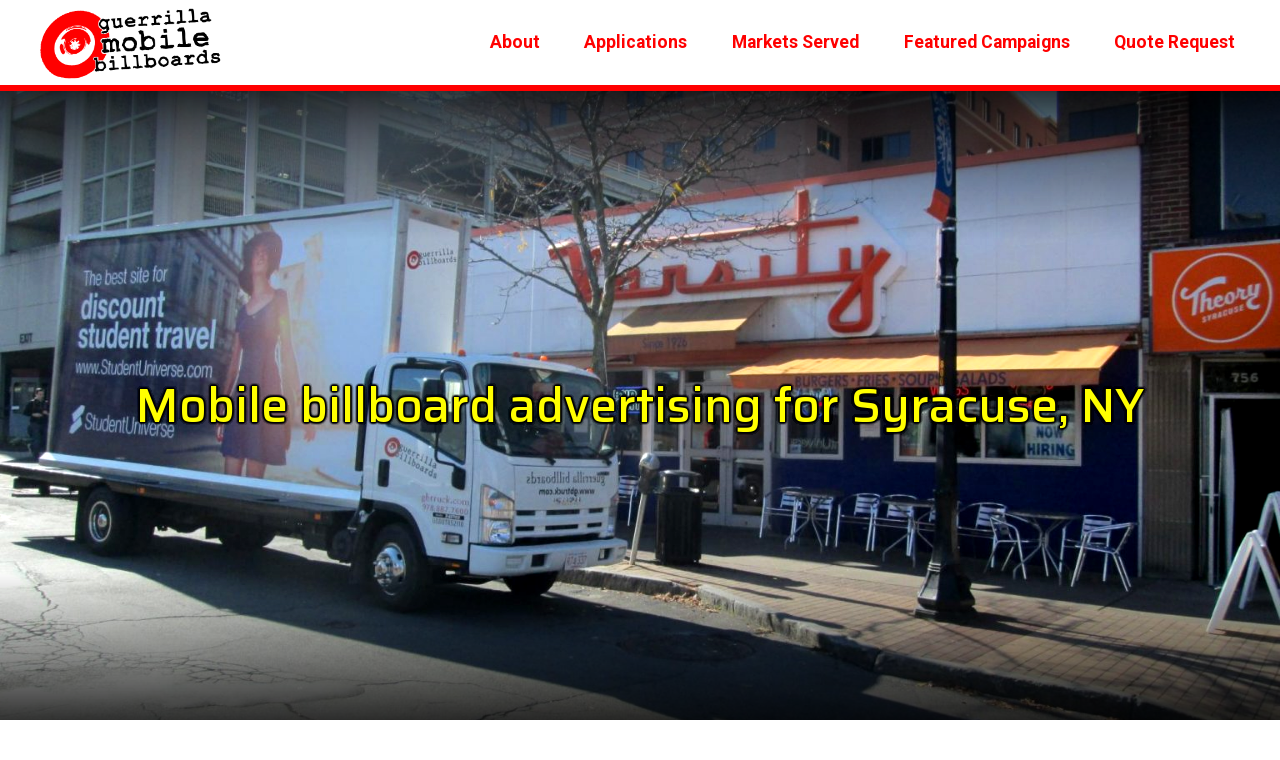

--- FILE ---
content_type: text/html; charset=UTF-8
request_url: https://www.guerrillabillboards.com/locations/syracuse-ny/
body_size: 49122
content:
<!DOCTYPE html>
<html>
<head profile="http://gmpg.org/xfn/11">
	<meta http-equiv="X-UA-Compatible" content="IE=Edge" />
	<meta http-equiv="Content-Type" content="text/html; charset=UTF-8" />
	<meta name="distribution" content="global">
	<meta name="robots" content="follow, all">
	<meta name="viewport" content="width=device-width, initial-scale=1">
	
	<title>Mobile Advertising for Syracuse, NY - Guerrilla Mobile Billboards</title>
	
    <link rel="icon" href="https://www.guerrillabillboards.com/wp-content/themes/Guerrilla-2020/images/favicon.png">
    
        <script>
    !function(){var a=document.getElementsByTagName("html")[0],d=navigator.userAgent;d.match(/ipad|iphone/i)?a.classList.add("iOS"):d.match(/android/i)?a.classList.add("Android"):a.classList.add("desktop");var t=d.match(/MSIE (\d{1,2})\.\d+?/);if(t||(t=d.match(/Trident.+rv:(\d+)\.\d+/)),t||(t=d.match(/Edge.(\d+)/)),t)return t=t[0].match(/Edge/)?" Edge-"+t[1]:" IE-"+t[1],void(document.documentElement.className+=t);!d.match(/Safari/)||d.match(/Chrome/)||d.match(/Windows/)||a.classList.add("Safari")}();
    </script>

    <!-- Global site tag (gtag.js) - Google Analytics -->
    <script async src="https://www.googletagmanager.com/gtag/js?id=UA-6217878-2"></script>
    <script async src="https://www.googletagmanager.com/gtag/js?id=G-ZWMSD72J3J"></script>
    <script>
    window.dataLayer = window.dataLayer || [];
    function gtag(){dataLayer.push(arguments);}
    gtag('js', new Date());

    gtag('config', 'UA-6217878-2');
    gtag('config', 'G-ZWMSD72J3J');
    </script>


    <link rel="preconnect" href="https://fonts.gstatic.com">
    <link href="https://fonts.googleapis.com/css2?family=Roboto:wght@400;700&family=Saira:wght@500;700&display=swap" rel="stylesheet">
    
    <meta name='robots' content='index, follow, max-image-preview:large, max-snippet:-1, max-video-preview:-1' />

	<!-- This site is optimized with the Yoast SEO plugin v26.7 - https://yoast.com/wordpress/plugins/seo/ -->
	<link rel="canonical" href="https://www.guerrillabillboards.com/locations/syracuse-ny/" />
	<meta property="og:locale" content="en_US" />
	<meta property="og:type" content="article" />
	<meta property="og:title" content="Mobile Advertising for Syracuse, NY - Guerrilla Mobile Billboards" />
	<meta property="og:url" content="https://www.guerrillabillboards.com/locations/syracuse-ny/" />
	<meta property="og:site_name" content="Guerrilla Mobile Billboards" />
	<meta name="twitter:card" content="summary_large_image" />
	<script type="application/ld+json" class="yoast-schema-graph">{"@context":"https://schema.org","@graph":[{"@type":"CollectionPage","@id":"https://www.guerrillabillboards.com/locations/syracuse-ny/","url":"https://www.guerrillabillboards.com/locations/syracuse-ny/","name":"Mobile Advertising for Syracuse, NY - Guerrilla Mobile Billboards","isPartOf":{"@id":"https://www.guerrillabillboards.com/#website"},"primaryImageOfPage":{"@id":"https://www.guerrillabillboards.com/locations/syracuse-ny/#primaryimage"},"image":{"@id":"https://www.guerrillabillboards.com/locations/syracuse-ny/#primaryimage"},"thumbnailUrl":"https://www.guerrillabillboards.com/wp-content/uploads/2021/03/Is-Quality-Care-At-Risk-In-Cayuga-County.jpg","breadcrumb":{"@id":"https://www.guerrillabillboards.com/locations/syracuse-ny/#breadcrumb"},"inLanguage":"en-US"},{"@type":"ImageObject","inLanguage":"en-US","@id":"https://www.guerrillabillboards.com/locations/syracuse-ny/#primaryimage","url":"https://www.guerrillabillboards.com/wp-content/uploads/2021/03/Is-Quality-Care-At-Risk-In-Cayuga-County.jpg","contentUrl":"https://www.guerrillabillboards.com/wp-content/uploads/2021/03/Is-Quality-Care-At-Risk-In-Cayuga-County.jpg","width":1600,"height":1200,"caption":"Mobile billboard ad supporting a health care labor union"},{"@type":"BreadcrumbList","@id":"https://www.guerrillabillboards.com/locations/syracuse-ny/#breadcrumb","itemListElement":[{"@type":"ListItem","position":1,"name":"Home","item":"https://www.guerrillabillboards.com/"},{"@type":"ListItem","position":2,"name":"Syracuse, NY"}]},{"@type":"WebSite","@id":"https://www.guerrillabillboards.com/#website","url":"https://www.guerrillabillboards.com/","name":"Guerrilla Mobile Billboards","description":"Mobile Outdoor Advertising, Billboard Trucks","publisher":{"@id":"https://www.guerrillabillboards.com/#organization"},"potentialAction":[{"@type":"SearchAction","target":{"@type":"EntryPoint","urlTemplate":"https://www.guerrillabillboards.com/?s={search_term_string}"},"query-input":{"@type":"PropertyValueSpecification","valueRequired":true,"valueName":"search_term_string"}}],"inLanguage":"en-US"},{"@type":"Organization","@id":"https://www.guerrillabillboards.com/#organization","name":"Guerrilla Mobile Billboards","url":"https://www.guerrillabillboards.com/","logo":{"@type":"ImageObject","inLanguage":"en-US","@id":"https://www.guerrillabillboards.com/#/schema/logo/image/","url":"https://www.guerrillabillboards.com/wp-content/uploads/2020/12/Guerilla-Billboards-Logo.png","contentUrl":"https://www.guerrillabillboards.com/wp-content/uploads/2020/12/Guerilla-Billboards-Logo.png","width":600,"height":235,"caption":"Guerrilla Mobile Billboards"},"image":{"@id":"https://www.guerrillabillboards.com/#/schema/logo/image/"}}]}</script>
	<!-- / Yoast SEO plugin. -->


<style id='wp-img-auto-sizes-contain-inline-css' type='text/css'>
img:is([sizes=auto i],[sizes^="auto," i]){contain-intrinsic-size:3000px 1500px}
/*# sourceURL=wp-img-auto-sizes-contain-inline-css */
</style>
<link rel='stylesheet' id='slick-carousel-css-css' href='https://cdn.jsdelivr.net/npm/slick-carousel@1.8.1/slick/slick.css?ver=6.9' type='text/css' media='all' />
<link rel='stylesheet' id='theme-normalize-css' href='https://www.guerrillabillboards.com/wp-content/themes/Guerrilla-2020/normalize.css?ver=101' type='text/css' media='all' />
<link rel='stylesheet' id='theme-stylesheet-css' href='https://www.guerrillabillboards.com/wp-content/themes/Guerrilla-2020/style.css?ver=102' type='text/css' media='all' />
<style id='wp-block-library-inline-css' type='text/css'>
:root{--wp-block-synced-color:#7a00df;--wp-block-synced-color--rgb:122,0,223;--wp-bound-block-color:var(--wp-block-synced-color);--wp-editor-canvas-background:#ddd;--wp-admin-theme-color:#007cba;--wp-admin-theme-color--rgb:0,124,186;--wp-admin-theme-color-darker-10:#006ba1;--wp-admin-theme-color-darker-10--rgb:0,107,160.5;--wp-admin-theme-color-darker-20:#005a87;--wp-admin-theme-color-darker-20--rgb:0,90,135;--wp-admin-border-width-focus:2px}@media (min-resolution:192dpi){:root{--wp-admin-border-width-focus:1.5px}}.wp-element-button{cursor:pointer}:root .has-very-light-gray-background-color{background-color:#eee}:root .has-very-dark-gray-background-color{background-color:#313131}:root .has-very-light-gray-color{color:#eee}:root .has-very-dark-gray-color{color:#313131}:root .has-vivid-green-cyan-to-vivid-cyan-blue-gradient-background{background:linear-gradient(135deg,#00d084,#0693e3)}:root .has-purple-crush-gradient-background{background:linear-gradient(135deg,#34e2e4,#4721fb 50%,#ab1dfe)}:root .has-hazy-dawn-gradient-background{background:linear-gradient(135deg,#faaca8,#dad0ec)}:root .has-subdued-olive-gradient-background{background:linear-gradient(135deg,#fafae1,#67a671)}:root .has-atomic-cream-gradient-background{background:linear-gradient(135deg,#fdd79a,#004a59)}:root .has-nightshade-gradient-background{background:linear-gradient(135deg,#330968,#31cdcf)}:root .has-midnight-gradient-background{background:linear-gradient(135deg,#020381,#2874fc)}:root{--wp--preset--font-size--normal:16px;--wp--preset--font-size--huge:42px}.has-regular-font-size{font-size:1em}.has-larger-font-size{font-size:2.625em}.has-normal-font-size{font-size:var(--wp--preset--font-size--normal)}.has-huge-font-size{font-size:var(--wp--preset--font-size--huge)}.has-text-align-center{text-align:center}.has-text-align-left{text-align:left}.has-text-align-right{text-align:right}.has-fit-text{white-space:nowrap!important}#end-resizable-editor-section{display:none}.aligncenter{clear:both}.items-justified-left{justify-content:flex-start}.items-justified-center{justify-content:center}.items-justified-right{justify-content:flex-end}.items-justified-space-between{justify-content:space-between}.screen-reader-text{border:0;clip-path:inset(50%);height:1px;margin:-1px;overflow:hidden;padding:0;position:absolute;width:1px;word-wrap:normal!important}.screen-reader-text:focus{background-color:#ddd;clip-path:none;color:#444;display:block;font-size:1em;height:auto;left:5px;line-height:normal;padding:15px 23px 14px;text-decoration:none;top:5px;width:auto;z-index:100000}html :where(.has-border-color){border-style:solid}html :where([style*=border-top-color]){border-top-style:solid}html :where([style*=border-right-color]){border-right-style:solid}html :where([style*=border-bottom-color]){border-bottom-style:solid}html :where([style*=border-left-color]){border-left-style:solid}html :where([style*=border-width]){border-style:solid}html :where([style*=border-top-width]){border-top-style:solid}html :where([style*=border-right-width]){border-right-style:solid}html :where([style*=border-bottom-width]){border-bottom-style:solid}html :where([style*=border-left-width]){border-left-style:solid}html :where(img[class*=wp-image-]){height:auto;max-width:100%}:where(figure){margin:0 0 1em}html :where(.is-position-sticky){--wp-admin--admin-bar--position-offset:var(--wp-admin--admin-bar--height,0px)}@media screen and (max-width:600px){html :where(.is-position-sticky){--wp-admin--admin-bar--position-offset:0px}}

/*# sourceURL=wp-block-library-inline-css */
</style><style id='wp-block-heading-inline-css' type='text/css'>
h1:where(.wp-block-heading).has-background,h2:where(.wp-block-heading).has-background,h3:where(.wp-block-heading).has-background,h4:where(.wp-block-heading).has-background,h5:where(.wp-block-heading).has-background,h6:where(.wp-block-heading).has-background{padding:1.25em 2.375em}h1.has-text-align-left[style*=writing-mode]:where([style*=vertical-lr]),h1.has-text-align-right[style*=writing-mode]:where([style*=vertical-rl]),h2.has-text-align-left[style*=writing-mode]:where([style*=vertical-lr]),h2.has-text-align-right[style*=writing-mode]:where([style*=vertical-rl]),h3.has-text-align-left[style*=writing-mode]:where([style*=vertical-lr]),h3.has-text-align-right[style*=writing-mode]:where([style*=vertical-rl]),h4.has-text-align-left[style*=writing-mode]:where([style*=vertical-lr]),h4.has-text-align-right[style*=writing-mode]:where([style*=vertical-rl]),h5.has-text-align-left[style*=writing-mode]:where([style*=vertical-lr]),h5.has-text-align-right[style*=writing-mode]:where([style*=vertical-rl]),h6.has-text-align-left[style*=writing-mode]:where([style*=vertical-lr]),h6.has-text-align-right[style*=writing-mode]:where([style*=vertical-rl]){rotate:180deg}
/*# sourceURL=https://www.guerrillabillboards.com/wp-includes/blocks/heading/style.min.css */
</style>
<style id='wp-block-columns-inline-css' type='text/css'>
.wp-block-columns{box-sizing:border-box;display:flex;flex-wrap:wrap!important}@media (min-width:782px){.wp-block-columns{flex-wrap:nowrap!important}}.wp-block-columns{align-items:normal!important}.wp-block-columns.are-vertically-aligned-top{align-items:flex-start}.wp-block-columns.are-vertically-aligned-center{align-items:center}.wp-block-columns.are-vertically-aligned-bottom{align-items:flex-end}@media (max-width:781px){.wp-block-columns:not(.is-not-stacked-on-mobile)>.wp-block-column{flex-basis:100%!important}}@media (min-width:782px){.wp-block-columns:not(.is-not-stacked-on-mobile)>.wp-block-column{flex-basis:0;flex-grow:1}.wp-block-columns:not(.is-not-stacked-on-mobile)>.wp-block-column[style*=flex-basis]{flex-grow:0}}.wp-block-columns.is-not-stacked-on-mobile{flex-wrap:nowrap!important}.wp-block-columns.is-not-stacked-on-mobile>.wp-block-column{flex-basis:0;flex-grow:1}.wp-block-columns.is-not-stacked-on-mobile>.wp-block-column[style*=flex-basis]{flex-grow:0}:where(.wp-block-columns){margin-bottom:1.75em}:where(.wp-block-columns.has-background){padding:1.25em 2.375em}.wp-block-column{flex-grow:1;min-width:0;overflow-wrap:break-word;word-break:break-word}.wp-block-column.is-vertically-aligned-top{align-self:flex-start}.wp-block-column.is-vertically-aligned-center{align-self:center}.wp-block-column.is-vertically-aligned-bottom{align-self:flex-end}.wp-block-column.is-vertically-aligned-stretch{align-self:stretch}.wp-block-column.is-vertically-aligned-bottom,.wp-block-column.is-vertically-aligned-center,.wp-block-column.is-vertically-aligned-top{width:100%}
/*# sourceURL=https://www.guerrillabillboards.com/wp-includes/blocks/columns/style.min.css */
</style>
<style id='wp-block-paragraph-inline-css' type='text/css'>
.is-small-text{font-size:.875em}.is-regular-text{font-size:1em}.is-large-text{font-size:2.25em}.is-larger-text{font-size:3em}.has-drop-cap:not(:focus):first-letter{float:left;font-size:8.4em;font-style:normal;font-weight:100;line-height:.68;margin:.05em .1em 0 0;text-transform:uppercase}body.rtl .has-drop-cap:not(:focus):first-letter{float:none;margin-left:.1em}p.has-drop-cap.has-background{overflow:hidden}:root :where(p.has-background){padding:1.25em 2.375em}:where(p.has-text-color:not(.has-link-color)) a{color:inherit}p.has-text-align-left[style*="writing-mode:vertical-lr"],p.has-text-align-right[style*="writing-mode:vertical-rl"]{rotate:180deg}
/*# sourceURL=https://www.guerrillabillboards.com/wp-includes/blocks/paragraph/style.min.css */
</style>
<style id='global-styles-inline-css' type='text/css'>
:root{--wp--preset--aspect-ratio--square: 1;--wp--preset--aspect-ratio--4-3: 4/3;--wp--preset--aspect-ratio--3-4: 3/4;--wp--preset--aspect-ratio--3-2: 3/2;--wp--preset--aspect-ratio--2-3: 2/3;--wp--preset--aspect-ratio--16-9: 16/9;--wp--preset--aspect-ratio--9-16: 9/16;--wp--preset--color--black: black;--wp--preset--color--cyan-bluish-gray: #abb8c3;--wp--preset--color--white: white;--wp--preset--color--pale-pink: #f78da7;--wp--preset--color--vivid-red: #cf2e2e;--wp--preset--color--luminous-vivid-orange: #ff6900;--wp--preset--color--luminous-vivid-amber: #fcb900;--wp--preset--color--light-green-cyan: #7bdcb5;--wp--preset--color--vivid-green-cyan: #00d084;--wp--preset--color--pale-cyan-blue: #8ed1fc;--wp--preset--color--vivid-cyan-blue: #0693e3;--wp--preset--color--vivid-purple: #9b51e0;--wp--preset--color--gray: #999;--wp--preset--color--red: #ff0000;--wp--preset--color--yellow: #ffff00;--wp--preset--color--yellow-light: #ffffd5;--wp--preset--gradient--vivid-cyan-blue-to-vivid-purple: linear-gradient(135deg,rgb(6,147,227) 0%,rgb(155,81,224) 100%);--wp--preset--gradient--light-green-cyan-to-vivid-green-cyan: linear-gradient(135deg,rgb(122,220,180) 0%,rgb(0,208,130) 100%);--wp--preset--gradient--luminous-vivid-amber-to-luminous-vivid-orange: linear-gradient(135deg,rgb(252,185,0) 0%,rgb(255,105,0) 100%);--wp--preset--gradient--luminous-vivid-orange-to-vivid-red: linear-gradient(135deg,rgb(255,105,0) 0%,rgb(207,46,46) 100%);--wp--preset--gradient--very-light-gray-to-cyan-bluish-gray: linear-gradient(135deg,rgb(238,238,238) 0%,rgb(169,184,195) 100%);--wp--preset--gradient--cool-to-warm-spectrum: linear-gradient(135deg,rgb(74,234,220) 0%,rgb(151,120,209) 20%,rgb(207,42,186) 40%,rgb(238,44,130) 60%,rgb(251,105,98) 80%,rgb(254,248,76) 100%);--wp--preset--gradient--blush-light-purple: linear-gradient(135deg,rgb(255,206,236) 0%,rgb(152,150,240) 100%);--wp--preset--gradient--blush-bordeaux: linear-gradient(135deg,rgb(254,205,165) 0%,rgb(254,45,45) 50%,rgb(107,0,62) 100%);--wp--preset--gradient--luminous-dusk: linear-gradient(135deg,rgb(255,203,112) 0%,rgb(199,81,192) 50%,rgb(65,88,208) 100%);--wp--preset--gradient--pale-ocean: linear-gradient(135deg,rgb(255,245,203) 0%,rgb(182,227,212) 50%,rgb(51,167,181) 100%);--wp--preset--gradient--electric-grass: linear-gradient(135deg,rgb(202,248,128) 0%,rgb(113,206,126) 100%);--wp--preset--gradient--midnight: linear-gradient(135deg,rgb(2,3,129) 0%,rgb(40,116,252) 100%);--wp--preset--font-size--small: 13px;--wp--preset--font-size--medium: 20px;--wp--preset--font-size--large: 36px;--wp--preset--font-size--x-large: 42px;--wp--preset--spacing--20: 0.44rem;--wp--preset--spacing--30: 0.67rem;--wp--preset--spacing--40: 1rem;--wp--preset--spacing--50: 1.5rem;--wp--preset--spacing--60: 2.25rem;--wp--preset--spacing--70: 3.38rem;--wp--preset--spacing--80: 5.06rem;--wp--preset--shadow--natural: 6px 6px 9px rgba(0, 0, 0, 0.2);--wp--preset--shadow--deep: 12px 12px 50px rgba(0, 0, 0, 0.4);--wp--preset--shadow--sharp: 6px 6px 0px rgba(0, 0, 0, 0.2);--wp--preset--shadow--outlined: 6px 6px 0px -3px rgb(255, 255, 255), 6px 6px rgb(0, 0, 0);--wp--preset--shadow--crisp: 6px 6px 0px rgb(0, 0, 0);}:where(.is-layout-flex){gap: 0.5em;}:where(.is-layout-grid){gap: 0.5em;}body .is-layout-flex{display: flex;}.is-layout-flex{flex-wrap: wrap;align-items: center;}.is-layout-flex > :is(*, div){margin: 0;}body .is-layout-grid{display: grid;}.is-layout-grid > :is(*, div){margin: 0;}:where(.wp-block-columns.is-layout-flex){gap: 2em;}:where(.wp-block-columns.is-layout-grid){gap: 2em;}:where(.wp-block-post-template.is-layout-flex){gap: 1.25em;}:where(.wp-block-post-template.is-layout-grid){gap: 1.25em;}.has-black-color{color: var(--wp--preset--color--black) !important;}.has-cyan-bluish-gray-color{color: var(--wp--preset--color--cyan-bluish-gray) !important;}.has-white-color{color: var(--wp--preset--color--white) !important;}.has-pale-pink-color{color: var(--wp--preset--color--pale-pink) !important;}.has-vivid-red-color{color: var(--wp--preset--color--vivid-red) !important;}.has-luminous-vivid-orange-color{color: var(--wp--preset--color--luminous-vivid-orange) !important;}.has-luminous-vivid-amber-color{color: var(--wp--preset--color--luminous-vivid-amber) !important;}.has-light-green-cyan-color{color: var(--wp--preset--color--light-green-cyan) !important;}.has-vivid-green-cyan-color{color: var(--wp--preset--color--vivid-green-cyan) !important;}.has-pale-cyan-blue-color{color: var(--wp--preset--color--pale-cyan-blue) !important;}.has-vivid-cyan-blue-color{color: var(--wp--preset--color--vivid-cyan-blue) !important;}.has-vivid-purple-color{color: var(--wp--preset--color--vivid-purple) !important;}.has-black-background-color{background-color: var(--wp--preset--color--black) !important;}.has-cyan-bluish-gray-background-color{background-color: var(--wp--preset--color--cyan-bluish-gray) !important;}.has-white-background-color{background-color: var(--wp--preset--color--white) !important;}.has-pale-pink-background-color{background-color: var(--wp--preset--color--pale-pink) !important;}.has-vivid-red-background-color{background-color: var(--wp--preset--color--vivid-red) !important;}.has-luminous-vivid-orange-background-color{background-color: var(--wp--preset--color--luminous-vivid-orange) !important;}.has-luminous-vivid-amber-background-color{background-color: var(--wp--preset--color--luminous-vivid-amber) !important;}.has-light-green-cyan-background-color{background-color: var(--wp--preset--color--light-green-cyan) !important;}.has-vivid-green-cyan-background-color{background-color: var(--wp--preset--color--vivid-green-cyan) !important;}.has-pale-cyan-blue-background-color{background-color: var(--wp--preset--color--pale-cyan-blue) !important;}.has-vivid-cyan-blue-background-color{background-color: var(--wp--preset--color--vivid-cyan-blue) !important;}.has-vivid-purple-background-color{background-color: var(--wp--preset--color--vivid-purple) !important;}.has-black-border-color{border-color: var(--wp--preset--color--black) !important;}.has-cyan-bluish-gray-border-color{border-color: var(--wp--preset--color--cyan-bluish-gray) !important;}.has-white-border-color{border-color: var(--wp--preset--color--white) !important;}.has-pale-pink-border-color{border-color: var(--wp--preset--color--pale-pink) !important;}.has-vivid-red-border-color{border-color: var(--wp--preset--color--vivid-red) !important;}.has-luminous-vivid-orange-border-color{border-color: var(--wp--preset--color--luminous-vivid-orange) !important;}.has-luminous-vivid-amber-border-color{border-color: var(--wp--preset--color--luminous-vivid-amber) !important;}.has-light-green-cyan-border-color{border-color: var(--wp--preset--color--light-green-cyan) !important;}.has-vivid-green-cyan-border-color{border-color: var(--wp--preset--color--vivid-green-cyan) !important;}.has-pale-cyan-blue-border-color{border-color: var(--wp--preset--color--pale-cyan-blue) !important;}.has-vivid-cyan-blue-border-color{border-color: var(--wp--preset--color--vivid-cyan-blue) !important;}.has-vivid-purple-border-color{border-color: var(--wp--preset--color--vivid-purple) !important;}.has-vivid-cyan-blue-to-vivid-purple-gradient-background{background: var(--wp--preset--gradient--vivid-cyan-blue-to-vivid-purple) !important;}.has-light-green-cyan-to-vivid-green-cyan-gradient-background{background: var(--wp--preset--gradient--light-green-cyan-to-vivid-green-cyan) !important;}.has-luminous-vivid-amber-to-luminous-vivid-orange-gradient-background{background: var(--wp--preset--gradient--luminous-vivid-amber-to-luminous-vivid-orange) !important;}.has-luminous-vivid-orange-to-vivid-red-gradient-background{background: var(--wp--preset--gradient--luminous-vivid-orange-to-vivid-red) !important;}.has-very-light-gray-to-cyan-bluish-gray-gradient-background{background: var(--wp--preset--gradient--very-light-gray-to-cyan-bluish-gray) !important;}.has-cool-to-warm-spectrum-gradient-background{background: var(--wp--preset--gradient--cool-to-warm-spectrum) !important;}.has-blush-light-purple-gradient-background{background: var(--wp--preset--gradient--blush-light-purple) !important;}.has-blush-bordeaux-gradient-background{background: var(--wp--preset--gradient--blush-bordeaux) !important;}.has-luminous-dusk-gradient-background{background: var(--wp--preset--gradient--luminous-dusk) !important;}.has-pale-ocean-gradient-background{background: var(--wp--preset--gradient--pale-ocean) !important;}.has-electric-grass-gradient-background{background: var(--wp--preset--gradient--electric-grass) !important;}.has-midnight-gradient-background{background: var(--wp--preset--gradient--midnight) !important;}.has-small-font-size{font-size: var(--wp--preset--font-size--small) !important;}.has-medium-font-size{font-size: var(--wp--preset--font-size--medium) !important;}.has-large-font-size{font-size: var(--wp--preset--font-size--large) !important;}.has-x-large-font-size{font-size: var(--wp--preset--font-size--x-large) !important;}
:where(.wp-block-columns.is-layout-flex){gap: 2em;}:where(.wp-block-columns.is-layout-grid){gap: 2em;}
/*# sourceURL=global-styles-inline-css */
</style>
<style id='core-block-supports-inline-css' type='text/css'>
.wp-container-core-columns-is-layout-9d6595d7{flex-wrap:nowrap;}
/*# sourceURL=core-block-supports-inline-css */
</style>

<style id='classic-theme-styles-inline-css' type='text/css'>
/*! This file is auto-generated */
.wp-block-button__link{color:#fff;background-color:#32373c;border-radius:9999px;box-shadow:none;text-decoration:none;padding:calc(.667em + 2px) calc(1.333em + 2px);font-size:1.125em}.wp-block-file__button{background:#32373c;color:#fff;text-decoration:none}
/*# sourceURL=/wp-includes/css/classic-themes.min.css */
</style>
<link rel='stylesheet' id='section_block-cgb-style-css-css' href='https://www.guerrillabillboards.com/wp-content/plugins/gutenberg-section-block-master/dist/blocks.style.build.css?ver=6.9' type='text/css' media='all' />
<link rel='stylesheet' id='extensions-custom-blocks-css' href='https://www.guerrillabillboards.com/wp-content/plugins/content-extensions/blocks/custom-blocks.css?ver=101' type='text/css' media='all' />
<link rel='stylesheet' id='wp-block-library-theme-css' href='https://www.guerrillabillboards.com/wp-includes/css/dist/block-library/theme.min.css?ver=6.9' type='text/css' media='all' />
<link rel='stylesheet' id='gutenberg-columns-css-css' href='https://www.guerrillabillboards.com/wp-content/plugins/gutenberg-extensions-60-min/gutenberg-extensions.css?ver=1' type='text/css' media='all' />
<script type="text/javascript" src="https://www.guerrillabillboards.com/wp-includes/js/jquery/jquery.min.js?ver=3.7.1" id="jquery-core-js"></script>
<script type="text/javascript" src="https://www.guerrillabillboards.com/wp-includes/js/jquery/jquery-migrate.min.js?ver=3.4.1" id="jquery-migrate-js"></script>
</head>

<body class="archive tax-locations term-syracuse-ny term-53 wp-embed-responsive wp-theme-Guerrilla-2020">    
	<header>
		<a href="/" class="logo">Logo</a>
        
        <a href="#mobile-menu"><span>Menu</span></a>
        
        <nav>
            <ul id="menu-main-menu" class="main"><li id="menu-item-393" class="menu-item menu-item-type-post_type menu-item-object-page menu-item-393"><a href="https://www.guerrillabillboards.com/about/">About</a></li>
<li id="menu-item-397" class="menu-item menu-item-type-custom menu-item-object-custom menu-item-397"><a href="/applications/">Applications</a></li>
<li id="menu-item-398" class="menu-item menu-item-type-custom menu-item-object-custom menu-item-398"><a href="/locations/">Markets Served</a></li>
<li id="menu-item-399" class="menu-item menu-item-type-custom menu-item-object-custom menu-item-399"><a href="/campaigns/">Featured Campaigns</a></li>
<li id="menu-item-394" class="menu-item menu-item-type-post_type menu-item-object-page menu-item-394"><a href="https://www.guerrillabillboards.com/contact/">Quote Request</a></li>
</ul>        </nav>
	</header>
	<main>
<div class="theme-hero-slider">
    <div class="slides">
        <div class="slide" style="background: black">
                            <figure>
                    <img width="2000" height="1500" src="https://www.guerrillabillboards.com/wp-content/uploads/2021/03/Student-Universe-at-Syracuse-University-Oct-2017.jpg" class="attachment-full size-full" alt="Mobile billboard truck at Syracuse University" decoding="async" fetchpriority="high" srcset="https://www.guerrillabillboards.com/wp-content/uploads/2021/03/Student-Universe-at-Syracuse-University-Oct-2017.jpg 2000w, https://www.guerrillabillboards.com/wp-content/uploads/2021/03/Student-Universe-at-Syracuse-University-Oct-2017-800x600.jpg 800w, https://www.guerrillabillboards.com/wp-content/uploads/2021/03/Student-Universe-at-Syracuse-University-Oct-2017-1200x900.jpg 1200w, https://www.guerrillabillboards.com/wp-content/uploads/2021/03/Student-Universe-at-Syracuse-University-Oct-2017-400x300.jpg 400w, https://www.guerrillabillboards.com/wp-content/uploads/2021/03/Student-Universe-at-Syracuse-University-Oct-2017-768x576.jpg 768w, https://www.guerrillabillboards.com/wp-content/uploads/2021/03/Student-Universe-at-Syracuse-University-Oct-2017-1536x1152.jpg 1536w" sizes="(max-width: 2000px) 100vw, 2000px" />                </figure>
                    </div>
    </div>
    <div class="content transition opacity" style="justify-content: center">
        <h1 class="has-text-align-center has-yellow-color has-text-color">Mobile billboard advertising for Syracuse, NY</h1>
            
            </div>
</div>

<section>
                <div class="wp-block-columns transition opacity">
                <div class="wp-block-column">
                    <figure class="wp-block-image"><img width="800" height="600" src="https://www.guerrillabillboards.com/wp-content/uploads/2021/03/Pet-Supplies-Plus-Cicero-NY-800x600.jpg" class="attachment-medium size-medium" alt="Pet Supplies Plus - Cicero NY Grand Opening Ad" decoding="async" srcset="https://www.guerrillabillboards.com/wp-content/uploads/2021/03/Pet-Supplies-Plus-Cicero-NY-800x600.jpg 800w, https://www.guerrillabillboards.com/wp-content/uploads/2021/03/Pet-Supplies-Plus-Cicero-NY-1200x900.jpg 1200w, https://www.guerrillabillboards.com/wp-content/uploads/2021/03/Pet-Supplies-Plus-Cicero-NY-400x300.jpg 400w, https://www.guerrillabillboards.com/wp-content/uploads/2021/03/Pet-Supplies-Plus-Cicero-NY-768x576.jpg 768w, https://www.guerrillabillboards.com/wp-content/uploads/2021/03/Pet-Supplies-Plus-Cicero-NY-1536x1152.jpg 1536w, https://www.guerrillabillboards.com/wp-content/uploads/2021/03/Pet-Supplies-Plus-Cicero-NY.jpg 1600w" sizes="(max-width: 800px) 100vw, 800px" /></figure>                </div>
                                    <div class="wp-block-column is-vertically-aligned-center">
                        <p>Syracuse NY marketers use Guerrilla Mobile Billboards to amplify brand and message awareness with consumers in the central upstate New York region.</p>
<p>Whether cruising downtown Syracuse streets and past the SUNY Upstate Medical University, around the nearby Syracuse University campus, or out in the suburbs, a mobile billboard truck provides both flexible and focused coverage reaching an advertiser’s target audience throughout the day.</p>
<p>Billboard trucks are great for promoting retail store and restaurant grand openings, seasonal and close-out sales, banks and credit unions, product launch announcements, trade shows and conventions, concerts, museums, and other entertainment venues.</p>
<p>Labor unions frequently employ digital LED mobile billboard trucks to amplify public awareness about issues involving contract negotiations and safety concerns such as safe staffing levels in health care facilities.</p>
<p>Mobile billboards are also highly suited for promoting employee recruiting and hiring events, notably at large warehouse distribution and fulfillment centers, as well as for supermarkets and other big box retailers which need to staff-up new locations.  A frequent strategy is to route the billboard truck so that it drives past competitors’ facilities during shift changes.</p>
<p>Guerrilla Billboards’ sign trucks feature only one advertising client at a time.  We encourage our clients to develop local routes in the Syracuse region which optimize and amplify customer awareness of their ads.  As a mobile advertising truck, advertisers take advantage of its flexibility to day-part and schedule the truck to run in morning and afternoon commuter traffic, while spending the mid-day hours focused on areas that draw lunch crowds.   These routes are supported by multiple proof of performance photographs taken by the driver each day, as well as GPS tracking reports showing where the billboard truck traveled and when.</p>
<p>Mobile billboard trucks compliment other out-of-home advertising.  The trucks’ ads can provide coverage where transit options such municipal bus routes and street furniture do not exist.   Billboard trucks are also frequently paired-up with experiential marketing campaigns involving street teams, brand ambassadors, and social media components.  Our billboard trucks have provided logistical support for street teams, storing extra swag to be handed out during the campaign’s daily stops, or simply a cooler full of iced water in the middle of July.</p>
<p>Mobile ad campaigns can run a short as one day for events like parades, but typically range in length from a one week to month long flights.</p>
<p>With people eager to get back out and about following the isolation of Covid-19 lock-downs and social distancing, outdoor advertising is a tremendous way to create and amplify awareness for products, services, and social causes.</p>
<p>As we say about our large, eye-catching, billboard trucks, they <strong><em>Made You Look!</em></strong></p>
                    </div>
                            </div>
        </section>

<section class="has-yellow-light-background-color">
    <h2 style="text-align: center">Recent campaigns around Syracuse, NY</h2>

            <div class="post-list">
                
                                    <div class="wp-block-columns has-4-columns transition opacity">
                                
                <div class="wp-block-column"><article>                                                <figure><a href="https://www.guerrillabillboards.com/campaigns/is-health-care-at-risk-in-cayuga-county/" title="View Is Health Care At Risk in Cayuga County?"><img width="800" height="600" src="https://www.guerrillabillboards.com/wp-content/uploads/2021/03/Is-Quality-Care-At-Risk-In-Cayuga-County-800x600.jpg" class="attachment-medium size-medium" alt="Mobile billboard ad supporting a health care labor union" decoding="async" srcset="https://www.guerrillabillboards.com/wp-content/uploads/2021/03/Is-Quality-Care-At-Risk-In-Cayuga-County-800x600.jpg 800w, https://www.guerrillabillboards.com/wp-content/uploads/2021/03/Is-Quality-Care-At-Risk-In-Cayuga-County-1200x900.jpg 1200w, https://www.guerrillabillboards.com/wp-content/uploads/2021/03/Is-Quality-Care-At-Risk-In-Cayuga-County-400x300.jpg 400w, https://www.guerrillabillboards.com/wp-content/uploads/2021/03/Is-Quality-Care-At-Risk-In-Cayuga-County-768x576.jpg 768w, https://www.guerrillabillboards.com/wp-content/uploads/2021/03/Is-Quality-Care-At-Risk-In-Cayuga-County-1536x1152.jpg 1536w, https://www.guerrillabillboards.com/wp-content/uploads/2021/03/Is-Quality-Care-At-Risk-In-Cayuga-County.jpg 1600w" sizes="(max-width: 800px) 100vw, 800px" /></a></figure>
                            
                        
                                            <h3><a href="https://www.guerrillabillboards.com/campaigns/is-health-care-at-risk-in-cayuga-county/" title="View Is Health Care At Risk in Cayuga County?">Is Health Care At Risk in Cayuga County?</a></h3>                                        
                        
                        
                </article></div>    
                                
                                
                <div class="wp-block-column"><article>                                                <figure><a href="https://www.guerrillabillboards.com/campaigns/hr-block-tax-season-promotions/" title="View H&R Block - Tax Season Promotions"><img width="800" height="531" src="https://www.guerrillabillboards.com/wp-content/uploads/2021/03/HR-Block-Syracuse-NY-Market-Feb-2013-800x531.jpg" class="attachment-medium size-medium" alt="Mobile billboard truck in Canastota, NY" decoding="async" srcset="https://www.guerrillabillboards.com/wp-content/uploads/2021/03/HR-Block-Syracuse-NY-Market-Feb-2013-800x531.jpg 800w, https://www.guerrillabillboards.com/wp-content/uploads/2021/03/HR-Block-Syracuse-NY-Market-Feb-2013-1200x796.jpg 1200w, https://www.guerrillabillboards.com/wp-content/uploads/2021/03/HR-Block-Syracuse-NY-Market-Feb-2013-400x265.jpg 400w, https://www.guerrillabillboards.com/wp-content/uploads/2021/03/HR-Block-Syracuse-NY-Market-Feb-2013-768x509.jpg 768w, https://www.guerrillabillboards.com/wp-content/uploads/2021/03/HR-Block-Syracuse-NY-Market-Feb-2013-1536x1019.jpg 1536w, https://www.guerrillabillboards.com/wp-content/uploads/2021/03/HR-Block-Syracuse-NY-Market-Feb-2013.jpg 1544w" sizes="(max-width: 800px) 100vw, 800px" /></a></figure>
                            
                        
                                            <h3><a href="https://www.guerrillabillboards.com/campaigns/hr-block-tax-season-promotions/" title="View H&R Block - Tax Season Promotions">H&R Block - Tax Season Promotions</a></h3>                                        
                        
                        
                </article></div>    
                                    </div>
    
</section>


	</main>
	<footer id="contact">
                
<section class="wp-block-mkl-section-block has-red-background-color" style="color:white">
<div class="wp-block-columns is-layout-flex wp-container-core-columns-is-layout-9d6595d7 wp-block-columns-is-layout-flex">
<div class="wp-block-column is-layout-flow wp-block-column-is-layout-flow" style="flex-basis:33.33%">
<p><img class="wp-image-452" style="width: 26px;" src="/wp-content/uploads/2020/12/Icon-Map-Pin.svg" alt=""> 27 Main St. Topsfield, MA 01983</p>



<p><img class="wp-image-454" style="width: 26px;" src="/wp-content/uploads/2020/12/Icon-Phone.svg" alt=""> <a href="tel:+19788877600">(978) 887-7600</a></p>



<p><img class="wp-image-453" style="width: 26px;" src="/wp-content/uploads/2020/12/Icon-Pencil.svg" alt=""> <a href="/design-info/">Design Info</a></p>



<p><img class="wp-image-451" style="width: 23px;" src="/wp-content/uploads/2020/12/Icon-Lock.svg" alt=""> <a href="/privacy-policy/">Privacy Policy</a></p>
</div>



<div class="wp-block-column is-layout-flow wp-block-column-is-layout-flow" style="flex-basis:66.66%">
<h2 class="h4 wp-block-heading">Markets Served:</h2>


        <ul class="tax-list">
                
                                
                <li>                        
                        
                                            <a href="https://www.guerrillabillboards.com/locations/albany-ny/" title="View Albany, NY">Albany, NY</a>                                        
                        
                        
                </li>    
                                
                                
                <li>                        
                        
                                            <a href="https://www.guerrillabillboards.com/locations/allentown-pa/" title="View Allentown, PA">Allentown, PA</a>                                        
                        
                        
                </li>    
                                
                                
                <li>                        
                        
                                            <a href="https://www.guerrillabillboards.com/locations/baltimore-md/" title="View Baltimore, MD">Baltimore, MD</a>                                        
                        
                        
                </li>    
                                
                                
                <li>                        
                        
                                            <a href="https://www.guerrillabillboards.com/locations/bangor-me/" title="View Bangor, ME">Bangor, ME</a>                                        
                        
                        
                </li>    
                                
                                
                <li>                        
                        
                                            <a href="https://www.guerrillabillboards.com/locations/boston-ma/" title="View Boston, MA">Boston, MA</a>                                        
                        
                        
                </li>    
                                
                                
                <li>                        
                        
                                            <a href="https://www.guerrillabillboards.com/locations/buffalo-ny/" title="View Buffalo, NY">Buffalo, NY</a>                                        
                        
                        
                </li>    
                                
                                
                <li>                        
                        
                                            <a href="https://www.guerrillabillboards.com/locations/burlington-vt/" title="View Burlington, VT">Burlington, VT</a>                                        
                        
                        
                </li>    
                                
                                
                <li>                        
                        
                                            <a href="https://www.guerrillabillboards.com/locations/cape-cod-ma/" title="View Cape Cod, MA">Cape Cod, MA</a>                                        
                        
                        
                </li>    
                                
                                
                <li>                        
                        
                                            <a href="https://www.guerrillabillboards.com/locations/chicago-il/" title="View Chicago, IL">Chicago, IL</a>                                        
                        
                        
                </li>    
                                
                                
                <li>                        
                        
                                            <a href="https://www.guerrillabillboards.com/locations/cincinnati-oh/" title="View Cincinnati, OH">Cincinnati, OH</a>                                        
                        
                        
                </li>    
                                
                                
                <li>                        
                        
                                            <a href="https://www.guerrillabillboards.com/locations/fairfield-county-ct/" title="View Fairfield County, CT">Fairfield County, CT</a>                                        
                        
                        
                </li>    
                                
                                
                <li>                        
                        
                                            <a href="https://www.guerrillabillboards.com/locations/hartford-ct/" title="View Hartford, CT">Hartford, CT</a>                                        
                        
                        
                </li>    
                                
                                
                <li>                        
                        
                                            <a href="https://www.guerrillabillboards.com/locations/hudson-valley-ny/" title="View Hudson Valley, NY">Hudson Valley, NY</a>                                        
                        
                        
                </li>    
                                
                                
                <li>                        
                        
                                            <a href="https://www.guerrillabillboards.com/locations/indianapolis-in/" title="View Indianapolis, IN">Indianapolis, IN</a>                                        
                        
                        
                </li>    
                                
                                
                <li>                        
                        
                                            <a href="https://www.guerrillabillboards.com/locations/long-island-ny/" title="View Long Island, NY">Long Island, NY</a>                                        
                        
                        
                </li>    
                                
                                
                <li>                        
                        
                                            <a href="https://www.guerrillabillboards.com/locations/manchester-nh/" title="View Manchester, NH">Manchester, NH</a>                                        
                        
                        
                </li>    
                                
                                
                <li>                        
                        
                                            <a href="https://www.guerrillabillboards.com/locations/new-york-city-ny/" title="View New York City, NY">New York City, NY</a>                                        
                        
                        
                </li>    
                                
                                
                <li>                        
                        
                                            <a href="https://www.guerrillabillboards.com/locations/orlando-fl/" title="View Orlando, FL">Orlando, FL</a>                                        
                        
                        
                </li>    
                                
                                
                <li>                        
                        
                                            <a href="https://www.guerrillabillboards.com/locations/philadelphia-pa/" title="View Philadelphia, PA">Philadelphia, PA</a>                                        
                        
                        
                </li>    
                                
                                
                <li>                        
                        
                                            <a href="https://www.guerrillabillboards.com/locations/pittsburgh-pa/" title="View Pittsburgh, PA">Pittsburgh, PA</a>                                        
                        
                        
                </li>    
                                
                                
                <li>                        
                        
                                            <a href="https://www.guerrillabillboards.com/locations/portland-me/" title="View Portland, ME">Portland, ME</a>                                        
                        
                        
                </li>    
                                
                                
                <li>                        
                        
                                            <a href="https://www.guerrillabillboards.com/locations/portsmouth-nh/" title="View Portsmouth, NH">Portsmouth, NH</a>                                        
                        
                        
                </li>    
                                
                                
                <li>                        
                        
                                            <a href="https://www.guerrillabillboards.com/locations/providence-ri/" title="View Providence, RI">Providence, RI</a>                                        
                        
                        
                </li>    
                                
                                
                <li>                        
                        
                                            <a href="https://www.guerrillabillboards.com/locations/richmond-va/" title="View Richmond, VA">Richmond, VA</a>                                        
                        
                        
                </li>    
                                
                                
                <li>                        
                        
                                            <a href="https://www.guerrillabillboards.com/locations/rochester-ny/" title="View Rochester, NY">Rochester, NY</a>                                        
                        
                        
                </li>    
                                
                                
                <li>                        
                        
                                            <a href="https://www.guerrillabillboards.com/locations/scranton-pa/" title="View Scranton, PA">Scranton, PA</a>                                        
                        
                        
                </li>    
                                
                                
                <li>                        
                        
                                            <a href="https://www.guerrillabillboards.com/locations/syracuse-ny/" title="View Syracuse, NY">Syracuse, NY</a>                                        
                        
                        
                </li>    
                                
                                
                <li>                        
                        
                                            <a href="https://www.guerrillabillboards.com/locations/washington-dc/" title="View Washington, DC">Washington, DC</a>                                        
                        
                        
                </li>    
                                    </ul>
    </div>
</div>
</section>
    </footer>
	
	<script type="speculationrules">
{"prefetch":[{"source":"document","where":{"and":[{"href_matches":"/*"},{"not":{"href_matches":["/wp-*.php","/wp-admin/*","/wp-content/uploads/*","/wp-content/*","/wp-content/plugins/*","/wp-content/themes/Guerrilla-2020/*","/*\\?(.+)"]}},{"not":{"selector_matches":"a[rel~=\"nofollow\"]"}},{"not":{"selector_matches":".no-prefetch, .no-prefetch a"}}]},"eagerness":"conservative"}]}
</script>
<script type="text/javascript" src="https://cdn.jsdelivr.net/npm/slick-carousel@1.8.1/slick/slick.min.js?ver=100" id="slick-carousel-js-js"></script>
<script type="text/javascript" src="https://www.guerrillabillboards.com/wp-content/themes/Guerrilla-2020/js/scripts.js?ver=101" id="theme-scripts-js"></script>
	
			<!--  -->
	</body>
</html>


--- FILE ---
content_type: text/css
request_url: https://www.guerrillabillboards.com/wp-content/themes/Guerrilla-2020/style.css?ver=102
body_size: 32327
content:
.has-black-background-color{background-color:#000 !important}.has-black-background-color,.has-black-background-color *,.has-black-background-color a{color:#fff}.border-black{border:2px solid #000}.has-black-color,.has-black-color>*{color:#000 !important}.has-gray-background-color{background-color:#999 !important}.border-gray{border:2px solid #999}.has-gray-color,.has-gray-color>*{color:#999 !important}.has-red-background-color{background-color:red !important}.has-red-background-color,.has-red-background-color *,.has-red-background-color a{color:#fff}.border-red{border:2px solid red}.has-red-color,.has-red-color>*{color:red !important}.has-white-background-color{background-color:#fff !important}.border-white{border:2px solid #fff}.has-white-color,.has-white-color>*{color:#fff !important}.has-yellow-background-color{background-color:#ff0 !important}.border-yellow{border:2px solid #ff0}.has-yellow-color,.has-yellow-color>*{color:#ff0 !important}.has-yellow-light-background-color{background-color:#ffffd5 !important}.border-yellow-light{border:2px solid #ffffd5}.has-yellow-light-color,.has-yellow-light-color>*{color:#ffffd5 !important}html{font-size:16px}body{background:#fff;-webkit-font-smoothing:antialiased;font-smoothing:antialiased;overflow-x:hidden}body,input,select,textarea{font:1rem/1.5 Roboto,sans-serif;color:#000}a{position:relative;text-decoration:underline;color:red;font-weight:bold;transition:color .3s;-webkit-tap-highlight-color:rgba(0,0,0,0);overflow:hidden}a:hover{color:#000}a:hover img{transform:scale(1.05, 1.05)}a:active{background-color:rgba(0,0,0,0)}a img{transform:scale(1, 1);transition:transform .5s}a.toggle{display:block}a[href="#mobile-menu"],.close{display:inline-block;position:relative;width:60px;height:60px}a[href="#mobile-menu"],.close{overflow:hidden;text-indent:1000%;white-space:nowrap}a[href="#mobile-menu"],a[href="#mobile-menu"]:before,a[href="#mobile-menu"]:after,a[href="#mobile-menu"] span,.close,.close:before,.close:after,.close span{transition:all .3s}a[href="#mobile-menu"]:before,a[href="#mobile-menu"]:after,a[href="#mobile-menu"] span,.close:before,.close:after,.close span{content:"";display:block;position:absolute;height:0;width:60px;left:0;border-bottom:3px solid red}a[href="#mobile-menu"]:hover:before,a[href="#mobile-menu"]:hover:after,a[href="#mobile-menu"]:hover span,a[href="#mobile-menu"]:focus:before,a[href="#mobile-menu"]:focus:after,a[href="#mobile-menu"]:focus span,a[href="#mobile-menu"]:active:before,a[href="#mobile-menu"]:active:after,a[href="#mobile-menu"]:active span,.close:hover:before,.close:hover:after,.close:hover span,.close:focus:before,.close:focus:after,.close:focus span,.close:active:before,.close:active:after,.close:active span{border-bottom-color:#000}a[href="#mobile-menu"]:before{top:12px}a[href="#mobile-menu"]:after{top:46px}a[href="#mobile-menu"] span{top:50%;margin-top:-1.5px;opacity:1}a[href="#mobile-menu"].open:before,.close:before{transform:rotateZ(45deg);top:27px;left:4px;width:50px}a[href="#mobile-menu"].open:after,.close:after{transform:rotateZ(135deg);top:27.2px;left:3px;width:50px}a[href="#mobile-menu"].open span,.close span{opacity:0}.base-button-style,footer .wp-block-button__link,main .wp-block-button__link,.block-editor-writing-flow .wp-block-button__link,footer button,footer .button,footer .checkout-button,footer input[type=button],footer input[type=submit],footer input[type=reset],header button,header .button,header .checkout-button,header input[type=button],header input[type=submit],header input[type=reset],main button,main .button,main .checkout-button,main input[type=button],main input[type=submit],main input[type=reset],.mce-content-body .button,.acf-block-preview .button{cursor:pointer;display:inline-block;background:red;transition:transform .3s;font:bold 1.25rem/1 Saira,sans-serif;text-decoration:none;color:#ff0;padding:.8em 1.2em;border:2px solid #000;-webkit-appearance:none;border-radius:0}.base-button-style:hover,footer .wp-block-button__link:hover,main .wp-block-button__link:hover,.block-editor-writing-flow .wp-block-button__link:hover,footer button:hover,footer .button:hover,footer .checkout-button:hover,footer input[type=button]:hover,footer input[type=submit]:hover,footer input[type=reset]:hover,header button:hover,header .button:hover,header .checkout-button:hover,header input[type=button]:hover,header input[type=submit]:hover,header input[type=reset]:hover,main button:hover,main .button:hover,main .checkout-button:hover,main input[type=button]:hover,main input[type=submit]:hover,main input[type=reset]:hover,.mce-content-body .button:hover,.acf-block-preview .button:hover,.base-button-style:active,footer .wp-block-button__link:active,main .wp-block-button__link:active,.block-editor-writing-flow .wp-block-button__link:active,footer button:active,footer .button:active,footer .checkout-button:active,footer input[type=button]:active,footer input[type=submit]:active,footer input[type=reset]:active,header button:active,header .button:active,header .checkout-button:active,header input[type=button]:active,header input[type=submit]:active,header input[type=reset]:active,main button:active,main .button:active,main .checkout-button:active,main input[type=button]:active,main input[type=submit]:active,main input[type=reset]:active,.mce-content-body .button:active,.acf-block-preview .button:active,.base-button-style:focus,footer .wp-block-button__link:focus,main .wp-block-button__link:focus,.block-editor-writing-flow .wp-block-button__link:focus,footer button:focus,footer .button:focus,footer .checkout-button:focus,footer input[type=button]:focus,footer input[type=submit]:focus,footer input[type=reset]:focus,header button:focus,header .button:focus,header .checkout-button:focus,header input[type=button]:focus,header input[type=submit]:focus,header input[type=reset]:focus,main button:focus,main .button:focus,main .checkout-button:focus,main input[type=button]:focus,main input[type=submit]:focus,main input[type=reset]:focus,.mce-content-body .button:focus,.acf-block-preview .button:focus,.base-button-style:visited,footer .wp-block-button__link:visited,main .wp-block-button__link:visited,.block-editor-writing-flow .wp-block-button__link:visited,footer button:visited,footer .button:visited,footer .checkout-button:visited,footer input[type=button]:visited,footer input[type=submit]:visited,footer input[type=reset]:visited,header button:visited,header .button:visited,header .checkout-button:visited,header input[type=button]:visited,header input[type=submit]:visited,header input[type=reset]:visited,main button:visited,main .button:visited,main .checkout-button:visited,main input[type=button]:visited,main input[type=submit]:visited,main input[type=reset]:visited,.mce-content-body .button:visited,.acf-block-preview .button:visited{color:#ff0;transform:scale(1.05, 1.05)}b,strong{font-weight:bold}big,.big{font-size:1.25em}footer,header,main section{padding-left:1.25rem;padding-right:1.25rem}footer input[type=radio],footer input[type=checkbox],header input[type=radio],header input[type=checkbox],main input[type=radio],main input[type=checkbox],main .wpforms-container input[type=radio],main .wpforms-container input[type=checkbox]{cursor:pointer;width:1.125rem;height:1.125rem;vertical-align:-0.2em;margin-right:0 .5rem 0 0}footer input[type=date],footer input[type=datetime],footer input[type=datetime-local],footer input[type=email],footer input[type=month],footer input[type=number],footer input[type=password],footer input[type=tel],footer input[type=text],footer input[type=time],footer input[type=url],footer input[type=week],footer select,footer textarea,header input[type=date],header input[type=datetime],header input[type=datetime-local],header input[type=email],header input[type=month],header input[type=number],header input[type=password],header input[type=tel],header input[type=text],header input[type=time],header input[type=url],header input[type=week],header select,header textarea,main input[type=date],main input[type=datetime],main input[type=datetime-local],main input[type=email],main input[type=month],main input[type=number],main input[type=password],main input[type=tel],main input[type=text],main input[type=time],main input[type=url],main input[type=week],main select,main textarea,main .wpforms-container input[type=date],main .wpforms-container input[type=datetime],main .wpforms-container input[type=datetime-local],main .wpforms-container input[type=email],main .wpforms-container input[type=month],main .wpforms-container input[type=number],main .wpforms-container input[type=password],main .wpforms-container input[type=tel],main .wpforms-container input[type=text],main .wpforms-container input[type=time],main .wpforms-container input[type=url],main .wpforms-container input[type=week],main .wpforms-container select,main .wpforms-container textarea{color:#000;-webkit-appearance:none;border:2px solid #000;outline:none;border-radius:0;line-height:1.5;padding:.25rem .5rem;transition:all .3s;width:100%}footer input[type=date].error,footer input[type=datetime].error,footer input[type=datetime-local].error,footer input[type=email].error,footer input[type=month].error,footer input[type=number].error,footer input[type=password].error,footer input[type=tel].error,footer input[type=text].error,footer input[type=time].error,footer input[type=url].error,footer input[type=week].error,footer select.error,footer textarea.error,header input[type=date].error,header input[type=datetime].error,header input[type=datetime-local].error,header input[type=email].error,header input[type=month].error,header input[type=number].error,header input[type=password].error,header input[type=tel].error,header input[type=text].error,header input[type=time].error,header input[type=url].error,header input[type=week].error,header select.error,header textarea.error,main input[type=date].error,main input[type=datetime].error,main input[type=datetime-local].error,main input[type=email].error,main input[type=month].error,main input[type=number].error,main input[type=password].error,main input[type=tel].error,main input[type=text].error,main input[type=time].error,main input[type=url].error,main input[type=week].error,main select.error,main textarea.error,main .wpforms-container input[type=date].error,main .wpforms-container input[type=datetime].error,main .wpforms-container input[type=datetime-local].error,main .wpforms-container input[type=email].error,main .wpforms-container input[type=month].error,main .wpforms-container input[type=number].error,main .wpforms-container input[type=password].error,main .wpforms-container input[type=tel].error,main .wpforms-container input[type=text].error,main .wpforms-container input[type=time].error,main .wpforms-container input[type=url].error,main .wpforms-container input[type=week].error,main .wpforms-container select.error,main .wpforms-container textarea.error{background-color:#ffefea;border-color:red}footer label,header label,main label,main .wpforms-container label{font-weight:bold}footer select,header select,main select,main .wpforms-container select{-webkit-appearance:menulist}footer ::-webkit-input-placeholder,header ::-webkit-input-placeholder,main ::-webkit-input-placeholder,main .wpforms-container ::-webkit-input-placeholder{color:#999}footer :-moz-placeholder,header :-moz-placeholder,main :-moz-placeholder,main .wpforms-container :-moz-placeholder{color:#999}footer ::-moz-placeholder,header ::-moz-placeholder,main ::-moz-placeholder,main .wpforms-container ::-moz-placeholder{color:#999}footer :-ms-input-placeholder,header :-ms-input-placeholder,main :-ms-input-placeholder,main .wpforms-container :-ms-input-placeholder{color:#999}footer .hidden,header .hidden,main .hidden{display:none}footer p,header p,main p{margin:0 0 1rem}footer iframe,footer img,main iframe,main img{max-width:100%}footer iframe,main iframe{border:2px solid #000}footer img[height],main img[height]{height:auto !important}footer section,main section{position:relative;padding-top:3rem;padding-bottom:3rem}footer .no-margin,main .no-margin,.block-editor-writing-flow .no-margin{margin:0}footer ol,footer ul,main ol,main ul,.block-editor-writing-flow ol,.block-editor-writing-flow ul{padding-left:40px;margin:0 0 1rem}footer ol li,footer ul li,main ol li,main ul li,.block-editor-writing-flow ol li,.block-editor-writing-flow ul li{margin-bottom:.5rem}footer ol li:last-child,footer ul li:last-child,main ol li:last-child,main ul li:last-child,.block-editor-writing-flow ol li:last-child,.block-editor-writing-flow ul li:last-child{margin-bottom:0}footer ol li,main ol li,.block-editor-writing-flow ol li{list-style:outside decimal}footer ul li,main ul li,.block-editor-writing-flow ul li{list-style:outside disc}footer{position:relative;font-size:.8rem;background:red}footer,footer *,footer a{color:#fff;text-decoration:none}footer a{font-weight:bold}footer a:hover{color:#ff0}footer p>img{vertical-align:middle;margin-right:1rem}footer .tax-list{text-align:left;padding-left:0}footer .tax-list li{display:inline;list-style:none;margin-right:.75rem}h1,h2,h3,h4,h5,h6,.h1,.h2,.h3,.h4,.h5,.h6{font-family:Saira,sans-serif;font-weight:normal;margin-bottom:1rem;line-height:1.2}h1,.h1{font-size:2.5rem}h2,.h2{font-size:1.8rem}h3,.h3{font-size:1.5555rem}h4,.h4{font-size:1.4rem}h5,.h5{font-size:1.25rem}h6,.h6{font-size:1rem}hr{border:none;height:0px;overflow:hidden;border-bottom:2px solid #000;clear:both;margin:1.5rem 0}header{position:fixed;width:100%;top:0;left:0;z-index:100;background:#fff;transition:height .3s;height:90px;border-bottom:6px solid red;box-shadow:0px 0px 50px rgba(0,0,0,.5)}header a[href="#mobile-menu"]{position:absolute;top:50%;margin-top:-30px;right:1.25rem;z-index:55;transform:scale(0.8);transform-origin:right center}header .logo{transition:all .3s;position:relative;z-index:70;top:50%;margin-top:-35px}header .logo:hover{transform:scale(1.05, 1.05)}header nav{position:absolute;z-index:50;left:0;top:100%;height:0;width:100%;padding:0 1.25rem;overflow:hidden;transition:height .3s;font-size:.88rem;background:#fff;text-align:center}header nav.open{height:calc(100vh - 90px);overflow:auto}header nav a{font-size:1.1rem;padding:.3rem;display:block;text-decoration:none}header nav .sub-menu{text-align:center;padding:.5rem 1rem 1rem;font-size:.9em}header nav>ul{margin-top:3rem}header nav>ul>li{margin-bottom:1rem}.logo{display:block;overflow:hidden;text-indent:1000%;white-space:nowrap;width:183px;height:71px;background:url(images/Guerilla-Billboards-Logo.png) no-repeat left top;background-size:contain}main{padding-top:90px}main:before{content:"";position:absolute;left:0;top:0;width:100%;height:90px;background:#000}main img[src$=".jpg"],main img[src$=".jpeg"]{filter:contrast(1.1)}main .slick-slider .slick-dots li button,main .slick-slider .slick-prev,main .slick-slider .slick-next{overflow:hidden;text-indent:150%;white-space:nowrap;padding:0}main .slick-slider .slick-dots{padding:0;text-align:center;margin-top:1.5rem}main .slick-slider .slick-dots li{list-style:none;display:inline-block;margin:0 .5rem}main .slick-slider .slick-dots li,main .slick-slider .slick-dots li button{outline:none}main .slick-slider .slick-dots li button{width:16px;height:16px;border-radius:100%;background:#ffffd5;transition:background-color .3s}main .slick-slider .slick-dots li.slick-active button{background-color:#ff0}main .slick-slider .slick-prev,main .slick-slider .slick-next{position:absolute;top:50%;margin-top:-25px;width:40px;height:40px;background:none;border-left:4px solid #ffffd5;border-right:none;border-top:4px solid #ffffd5;border-bottom:none;transition:border-color .3s;outline:none}main .slick-slider .slick-prev:hover,main .slick-slider .slick-next:hover{border-color:#ff0}main .slick-slider .slick-prev{transform:rotate(315deg);left:-40px}main .slick-slider .slick-next{transform:rotate(135deg);right:-40px}main .slick-slider .slick-slide{height:inherit}main .slick-slider .slick-track{display:flex}.modal{display:block;width:96%;max-width:960px;height:auto;display:none;position:fixed;z-index:1001;top:50%;left:50%;transform:translate(-50%, -50%);background:#fff}.modal:after,.modal .close{position:absolute;display:block;right:0;top:0;width:30px;height:30px}.modal:after{content:"";background:#fff}.modal .close{font-size:60px;line-height:.5;font-weight:300;text-decoration:none;text-align:center;z-index:100;transform:rotate(45deg)}.modal .close:hover{text-decoration:none}.modal>div{margin:1vw}.overlay{width:100%;height:100%;position:fixed;z-index:1000;left:0px;top:0px;background:#000;opacity:.8;display:none;zoom:1}.page-numbers{display:inline-block;vertical-align:middle;padding:.25rem .5rem;font-weight:bold;line-height:1}a.page-numbers{text-decoration:none;background:red;color:#ff0}.max-width-10em{max-width:10em !important}.max-width-10em.has-text-align-center{margin-left:auto;margin-right:auto}.max-width-12em{max-width:12em !important}.max-width-12em.has-text-align-center{margin-left:auto;margin-right:auto}.max-width-15em{max-width:15em !important}.max-width-15em.has-text-align-center{margin-left:auto;margin-right:auto}.max-width-20em{max-width:20em !important}.max-width-20em.has-text-align-center{margin-left:auto;margin-right:auto}.max-width-25em{max-width:25em !important}.max-width-25em.has-text-align-center{margin-left:auto;margin-right:auto}.max-width-30em{max-width:30em !important}.max-width-30em.has-text-align-center{margin-left:auto;margin-right:auto}.max-width-35em{max-width:35em !important}.max-width-35em.has-text-align-center{margin-left:auto;margin-right:auto}.max-width-40em{max-width:40em !important}.max-width-40em.has-text-align-center{margin-left:auto;margin-right:auto}small,.small{font-size:.8em}sup{font-size:.5em;vertical-align:.8em}.wpforms-container ul{padding:0}.archive section.filter{font-weight:bold}.archive section.filter button{font-size:1rem;line-height:1.5;padding:.25rem .5rem;border:none}.archive section.filter fieldset,.archive section.filter select{margin-bottom:.5rem}.archive section.filter label{font-weight:normal;cursor:pointer}.archive section.has-pagination{padding-bottom:0}.post-list,.tax-list{text-align:center}.post-list a,.tax-list a{text-decoration:none}.post-list article,.tax-list article{margin-bottom:2rem}.post-list article figure,.tax-list article figure{margin:0;border:2px solid #000;overflow:hidden;position:relative;height:0;padding-bottom:56.25%}.post-list article figure a,.post-list article figure img,.tax-list article figure a,.tax-list article figure img{display:block;position:absolute;left:0;width:100%}.post-list article figure a,.tax-list article figure a{top:0;height:100%}.post-list article figure a:hover img,.tax-list article figure a:hover img{transform:translateY(-50%) scale(1.08)}.post-list article figure img,.tax-list article figure img{top:50%;transform:translateY(-50%) scale(1.03)}.post-list a{color:#000}.post-list a:hover{color:red}.post-list article h3{margin-top:.75rem;font:1rem/1.3 Roboto,sans-serif;margin-top:.75rem}.single-campaigns ul.postmeta{padding:0}.single-campaigns ul.postmeta a{white-space:nowrap}.single-campaigns ul.postmeta li{list-style:none;display:inline-block;margin-right:1.5rem;margin-bottom:0}.tax-list article{margin-bottom:3.5rem}.tax-list article a{color:#ff0}.tax-list article figure{border-width:3px}.tax-list article h3{border:3px solid #000;border-top:none;background:red;font-size:1.1rem;margin-top:0}.tax-list article h3 a{display:block;padding:.5rem 1rem}footer .wp-block-columns,main .wp-block-columns{margin-bottom:0}.wp-block-buttons.aligncenter{justify-content:center}.wp-block-column{gap:0 !important}.wp-block-image figcaption{color:#000;font-size:.78rem;line-height:1}.wp-block-image img{border:2px solid #000}main .schema-faq-answer{display:none;margin-bottom:3rem}.schema-faq-question{cursor:pointer;color:red;transition:color .3s;position:relative;padding:.5rem;background:#f0f0f0}.schema-faq-question:after{content:"▼";font-size:.75em;line-height:1.7;float:right;margin-left:.5em}.schema-faq-question.active:after{content:"▲"}.schema-faq-question:hover,.schema-faq-question:hover:after{color:#000}.theme-hero-slider{position:relative;width:100%;overflow:hidden}.theme-hero-slider .content{position:relative;z-index:2;padding:2rem 1.25rem 1rem;background:#000}.theme-hero-slider .content p:not(:last-child){margin-bottom:2rem}.theme-hero-slider h1,.theme-hero-slider h2,.theme-hero-slider h3,.theme-hero-slider h4,.theme-hero-slider h5,.theme-hero-slider h6,.theme-hero-slider .h1,.theme-hero-slider .h2,.theme-hero-slider .h3,.theme-hero-slider .h4,.theme-hero-slider .h5,.theme-hero-slider .h6{color:#ff0;text-shadow:0px 0px .05em #000,0px 0px .05em #000,0px 0px .05em #000,0px 0px .05em #000,0px 0px .05em #000,0px 0px .05em #000,0px 0px .05em #000,0px 0px .05em #000,0px 0px .05em #000,0px 0px .05em #000,0px 0px .05em #000,0px 0px .05em #000,0px 0px .05em #000,0px 0px .05em #000,0px 0px .05em #000}.theme-hero-slider .slick-dots{position:absolute;bottom:1rem;width:100%;z-index:10}.theme-hero-slider .slide{overflow:hidden}.theme-hero-slider .slides:before,.theme-hero-slider .slides:after{content:"";position:absolute;left:0;width:100%;height:100px;z-index:2}.theme-hero-slider .slides:after{bottom:0;background:-moz-linear-gradient(top, rgba(0, 0, 0, 0) 0%, rgba(0, 0, 0, 0.8) 100%);background:-webkit-linear-gradient(top, rgba(0, 0, 0, 0) 0%, rgba(0, 0, 0, 0.8) 100%);background:linear-gradient(to bottom, rgba(0, 0, 0, 0) 0%, rgba(0, 0, 0, 0.8) 100%)}.acf-block-preview .theme-hero-slider{max-width:calc(100vw - 160px - 280px - 88px - 20px)}main .theme-hero-slider .slides img{filter:contrast(1.2)}main .theme-hero-slider .slides .slick-prev,main .theme-hero-slider .slides .slick-next{z-index:10}main .theme-hero-slider .slides .slick-prev{left:1.5rem}main .theme-hero-slider .slides .slick-next{right:1.5rem}@media(orientation: portrait){main .theme-hero-slider img,main .theme-hero-slider video{position:relative;height:65vw !important;min-width:100%;max-width:none;width:auto;left:50%;transform:translateX(-50%)}}@media(orientation: landscape){.theme-hero-slider img,.theme-hero-slider video{position:absolute;width:100vw;left:50%;top:50%;transform:translate(-50%, -50%)}.theme-hero-slider .content{background:none;position:absolute;z-index:5;left:0;width:100%;height:100%;top:0;display:flex;flex-direction:column;justify-content:space-between}.theme-hero-slider,.theme-hero-slider .slide{height:56.25vw !important;max-height:calc(100vh - 90px)}.theme-hero-slider .slides:before{top:0;background:-moz-linear-gradient(top, rgba(0, 0, 0, 0.7) 0%, rgba(0, 0, 0, 0) 100%);background:-webkit-linear-gradient(top, rgba(0, 0, 0, 0.7) 0%, rgba(0, 0, 0, 0) 100%);background:linear-gradient(to bottom, rgba(0, 0, 0, 0.7) 0%, rgba(0, 0, 0, 0) 100%)}}@media(min-width: 480px){.theme-hero-slider .content{padding-left:2rem;padding-right:2rem}}@media(min-width: 750px){.theme-hero-slider .content{padding-top:3rem;padding-bottom:2rem}}@media(min-width: 1000px){.theme-hero-slider .content{padding-left:2.5rem;padding-right:2.5rem}.theme-hero-slider .slides:before,.theme-hero-slider .slides:after{height:150px}}@media(min-width: 1500px){.theme-hero-slider .slides:before,.theme-hero-slider .slides:after{height:200px}}@media(min-width: 1400px){.theme-hero-slider,.theme-hero-slider .slide{max-height:calc(100vh - 120px)}.theme-hero-slider .content{padding-left:10%;padding-right:10%}}@media(min-width: 1800px){.theme-hero-slider .content{padding-left:calc(50vw - 700px);padding-right:calc(50vw - 700px)}}@media(min-width: 480px){footer,header,main section{padding-left:2rem;padding-right:2rem}header a[href="#mobile-menu"]{right:2rem}}@media(min-width: 600px){.archive section.filter fieldset,.archive section.filter select{margin-bottom:0}.archive section.filter form{display:flex;flex-wrap:nowrap;align-items:center}.archive section.filter form>*:not(:last-child){margin-right:.5rem}.archive section.filter label{white-space:nowrap}}@media(max-width: 781px){footer .wp-block-columns.rtl,footer .wp-block-columns.stack-rtl,footer .wp-block-columns.stack-reverse,main .wp-block-columns.rtl,main .wp-block-columns.stack-rtl,main .wp-block-columns.stack-reverse{flex-wrap:wrap-reverse}footer .wp-block-columns:not(.is-not-stacked-on-mobile)>.wp-block-column:not(:only-child),footer .wp-block-column,footer .wp-block-column:not(:only-child),main .wp-block-columns:not(.is-not-stacked-on-mobile)>.wp-block-column:not(:only-child),main .wp-block-column,main .wp-block-column:not(:only-child){margin-left:0 !important;margin-right:0 !important;flex-basis:100% !important;gap:0}footer .wp-block-columns:not(.is-not-stacked-on-mobile)>.wp-block-column:not(:only-child).rtl,footer .wp-block-columns:not(.is-not-stacked-on-mobile)>.wp-block-column:not(:only-child).stack-rtl,footer .wp-block-columns:not(.is-not-stacked-on-mobile)>.wp-block-column:not(:only-child).stack-reverse,footer .wp-block-column.rtl,footer .wp-block-column.stack-rtl,footer .wp-block-column.stack-reverse,footer .wp-block-column:not(:only-child).rtl,footer .wp-block-column:not(:only-child).stack-rtl,footer .wp-block-column:not(:only-child).stack-reverse,main .wp-block-columns:not(.is-not-stacked-on-mobile)>.wp-block-column:not(:only-child).rtl,main .wp-block-columns:not(.is-not-stacked-on-mobile)>.wp-block-column:not(:only-child).stack-rtl,main .wp-block-columns:not(.is-not-stacked-on-mobile)>.wp-block-column:not(:only-child).stack-reverse,main .wp-block-column.rtl,main .wp-block-column.stack-rtl,main .wp-block-column.stack-reverse,main .wp-block-column:not(:only-child).rtl,main .wp-block-column:not(:only-child).stack-rtl,main .wp-block-column:not(:only-child).stack-reverse{flex-wrap:wrap-reverse}footer .hide-mobile,header .hide-mobile,main .hide-mobile{display:none !important}main .hide-mobile,main .show-desktop{display:none !important}main .slick-slider .slick-prev{transform:rotate(315deg) scale(0.8, 0.8)}main .slick-slider .slick-next{transform:rotate(135deg) scale(0.8, 0.8)}}@media(min-width: 782px){footer .hide-desktop,header .hide-desktop,main .hide-desktop{display:none !important}footer .wp-block-columns,main .wp-block-columns{margin-bottom:0;gap:0}footer .wp-block-columns.has-2-columns>.wp-block-column:not([style*=flex-basis]),main .wp-block-columns.has-2-columns>.wp-block-column:not([style*=flex-basis]){max-width:calc(50% - 30px)}footer .wp-block-columns.has-3-columns>.wp-block-column:not([style*=flex-basis]),main .wp-block-columns.has-3-columns>.wp-block-column:not([style*=flex-basis]){max-width:calc(33.3333% - 40px)}footer .wp-block-columns.has-4-columns>.wp-block-column:not([style*=flex-basis]),main .wp-block-columns.has-4-columns>.wp-block-column:not([style*=flex-basis]){max-width:calc(25% - 45px)}footer .wp-block-column:last-child,main .wp-block-column:last-child{margin-right:0}footer .wp-block-column:not(:first-child),main .wp-block-column:not(:first-child){margin-left:60px}main .hide-desktop,main .show-mobile{display:none !important}}@media(min-width: 1000px){footer,header,main section{padding-left:2.5rem;padding-right:2.5rem}header a[href="#mobile-menu"]{display:none}header nav{left:auto;right:2rem;text-align:right;top:50%;margin-top:-1.2rem;padding:0;overflow:visible;transition:top .3s,height .3s}header nav a{padding:.3rem .8rem}header nav>ul{margin:0;float:right}header nav>ul:before{content:"";background:rgba(0,0,0,0);position:absolute;top:-20px;height:70px;left:0;right:-50px;transition:background-color .3s}header nav>ul>li{position:relative;display:inline-block;padding:0 0 10px;margin-bottom:0;z-index:2;background:#fff}header nav>ul>li:hover .sub-menu{top:calc(100% - 2px)}header nav>ul>li .sub-menu{background:#fff;position:absolute;z-index:-1;top:-400px;left:50%;transform:translate(-50%, 0);min-width:12rem;max-width:20rem;padding:.7rem .5rem 1rem;transition:top .3s;border:2px solid red;border-top:none}header nav>ul>li .sub-menu a{font-weight:normal}header nav>ul>li .sub-menu li{line-height:1.3;margin-bottom:.5rem}main section{padding-top:4rem;padding-bottom:4rem}.wp-block-columns.narrow{width:80%;margin-left:auto;margin-right:auto}.archive section.filter form{max-width:1000px;margin:0 auto}.archive section.filter form fieldset{margin-left:1.5rem;padding-right:1rem}.archive section.filter label{white-space:nowrap}}@media(min-width: 1200px){h1,.h1{font-size:3rem}h2,.h2{font-size:2rem}h3,.h3{font-size:1.7777rem}header nav>ul>li{margin-left:1rem}html.desktop footer .transition,html.desktop header .transition,html.desktop main .transition{transition:all 1s .3s}html.desktop footer .transition.blur,html.desktop header .transition.blur,html.desktop main .transition.blur{filter:blur(8px)}html.desktop footer .transition.blur.complete,html.desktop header .transition.blur.complete,html.desktop main .transition.blur.complete{filter:none}html.desktop footer .transition.delay,html.desktop header .transition.delay,html.desktop main .transition.delay{transition-delay:.8s}html.desktop footer .transition.delay.more,html.desktop header .transition.delay.more,html.desktop main .transition.delay.more{transition-delay:1.5s}html.desktop footer .transition.enlarge,html.desktop header .transition.enlarge,html.desktop main .transition.enlarge{transform:scale(0.5, 0.5)}html.desktop footer .transition.enlarge.complete,html.desktop header .transition.enlarge.complete,html.desktop main .transition.enlarge.complete{transform:scale(1, 1)}html.desktop footer .transition.move-left,html.desktop header .transition.move-left,html.desktop main .transition.move-left{transform:translateX(100%)}html.desktop footer .transition.move-left.complete,html.desktop header .transition.move-left.complete,html.desktop main .transition.move-left.complete{transform:translateX(0)}html.desktop footer .transition.move-right,html.desktop header .transition.move-right,html.desktop main .transition.move-right{transform:translateX(-100%)}html.desktop footer .transition.move-right.complete,html.desktop header .transition.move-right.complete,html.desktop main .transition.move-right.complete{transform:translateX(0)}html.desktop footer .transition.move-up,html.desktop header .transition.move-up,html.desktop main .transition.move-up{transform:translateY(6rem)}html.desktop footer .transition.move-up.complete,html.desktop header .transition.move-up.complete,html.desktop main .transition.move-up.complete{transform:translateY(0)}html.desktop footer .transition.move-down,html.desktop header .transition.move-down,html.desktop main .transition.move-down{transform:translateY(-6rem)}html.desktop footer .transition.move-down.complete,html.desktop header .transition.move-down.complete,html.desktop main .transition.move-down.complete{transform:translateY(0)}html.desktop footer .transition.opacity,html.desktop header .transition.opacity,html.desktop main .transition.opacity{opacity:0}html.desktop footer .transition.opacity.complete,html.desktop header .transition.opacity.complete,html.desktop main .transition.opacity.complete{opacity:1}html.desktop footer .transition.reduce,html.desktop header .transition.reduce,html.desktop main .transition.reduce{transform:scale(1.5, 1.5)}html.desktop footer .transition.reduce.complete,html.desktop header .transition.reduce.complete,html.desktop main .transition.reduce.complete{transform:scale(1, 1)}html.desktop footer .transition.typewriter>span,html.desktop header .transition.typewriter>span,html.desktop main .transition.typewriter>span{opacity:0;transition:none}.post-type-archive-campaigns .theme-hero-slider{max-height:calc(100vh - 170px)}}@media(min-width: 1400px){footer,header,main section{padding-left:6%;padding-right:6%}header{height:120px}header nav{right:6%}header:not(.scrolling) .logo{width:240px;height:93px;margin-top:-46px}header.scrolling{height:90px}h1,.h1{font-size:3.25rem}h2,.h2{font-size:2.4444rem}main{padding-top:120px}main:before{height:120px}.post-type-archive-campaigns .theme-hero-slider{max-height:calc(100vh - 195px)}}@media(min-width: 1600px){html{font-size:18px}footer,header,main section{padding-left:calc(50vw - 700px);padding-right:calc(50vw - 700px)}header nav{right:calc(50vw - 700px)}.post-type-archive-campaigns .theme-hero-slider{max-height:calc(100vh - 205px)}}@media(min-width: 1800px){h1,.h1{font-size:3.5rem}}/*# sourceMappingURL=style.css.map */

--- FILE ---
content_type: text/css
request_url: https://www.guerrillabillboards.com/wp-content/plugins/content-extensions/blocks/custom-blocks.css?ver=101
body_size: 231
content:
.theme-hero-slider .slick-dots li button { border: none; }

.theme-hero-slider .slide { position: relative; }

.wp-block-image.has-mask img { -webkit-mask-size: 100%; mask-size: 100%; }
/*# sourceMappingURL=custom-blocks.css.map */

--- FILE ---
content_type: text/css
request_url: https://www.guerrillabillboards.com/wp-content/plugins/gutenberg-extensions-60-min/gutenberg-extensions.css?ver=1
body_size: 730
content:
.block-editor-block-list__layout.is-root-container { padding-left: 44px; padding-right: 44px; }

.block-editor-block-list__layout .block-editor-block-list__block::before { content: ""; position: absolute; border: 1px solid #e0e0e0; top: 0; left: 0; right: 0; bottom: 0; pointer-events: none; height: auto; }

.block-editor-block-list__layout .block-editor-block-list__block.is-selected::before { outline: 1px solid #006a95; height: auto; }

.edit-post-visual-editor .block-editor-block-list__block { padding: 10px; }

.wp-block { max-width: none; }

.wp-block-columns > .block-editor-inner-blocks > .block-editor-block-list__layout > [data-type="core/column"] { padding: 7px; }
/*# sourceMappingURL=gutenberg-extensions.css.map */

--- FILE ---
content_type: image/svg+xml
request_url: https://www.guerrillabillboards.com/wp-content/uploads/2020/12/Icon-Lock.svg
body_size: 696
content:
<?xml version="1.0" encoding="UTF-8"?> <svg xmlns="http://www.w3.org/2000/svg" viewBox="0 0 22.75 26"><defs><style>.cls-1{fill:#fff;}</style></defs><title>Asset 1</title><g id="Layer_2" data-name="Layer 2"><g id="Footer"><path class="cls-1" d="M20.31,11.38a2.32,2.32,0,0,1,1.73.71,2.36,2.36,0,0,1,.71,1.72v9.75A2.42,2.42,0,0,1,20.31,26H2.44a2.36,2.36,0,0,1-1.73-.71A2.36,2.36,0,0,1,0,23.56V13.81a2.36,2.36,0,0,1,.71-1.72,2.32,2.32,0,0,1,1.73-.71H3.66V7.72a7.43,7.43,0,0,1,1-3.86A7.7,7.7,0,0,1,7.52,1a7.66,7.66,0,0,1,7.71,0,7.7,7.7,0,0,1,2.82,2.82,7.43,7.43,0,0,1,1,3.86v3.66Zm-5.28,0V7.72a3.65,3.65,0,0,0-3.65-3.66A3.52,3.52,0,0,0,8.79,5.13,3.49,3.49,0,0,0,7.72,7.72v3.66Z"></path></g></g></svg> 

--- FILE ---
content_type: image/svg+xml
request_url: https://www.guerrillabillboards.com/wp-content/uploads/2020/12/Icon-Pencil.svg
body_size: 868
content:
<?xml version="1.0" encoding="UTF-8"?> <svg xmlns="http://www.w3.org/2000/svg" viewBox="0 0 26.02 26.02"><defs><style>.cls-1{fill:#fff;}</style></defs><title>Asset 2</title><g id="Layer_2" data-name="Layer 2"><g id="Footer"><path class="cls-1" d="M14.44,5.08a.62.62,0,0,1,.46-.2.46.46,0,0,1,.4.2l5.64,5.63a.48.48,0,0,1,.2.41.62.62,0,0,1-.2.46L7.64,24.88,1.44,26a1.16,1.16,0,0,1-1.07-.36A1.16,1.16,0,0,1,0,24.58l1.12-6.2ZM4.49,21.53V19.09H2.66l-.61,3.25L3.67,24l3.25-.61V21.53Zm1.83-4.26a.69.69,0,0,0,.5.2.69.69,0,0,0,.51-.2l7.82-7.82a.69.69,0,0,0,.2-.51.67.67,0,0,0-.2-.51.66.66,0,0,0-.51-.2.65.65,0,0,0-.5.2L6.32,16.25a.68.68,0,0,0-.21.51A.69.69,0,0,0,6.32,17.27Zm19-10.06A2.36,2.36,0,0,0,26,5.48a2.36,2.36,0,0,0-.71-1.72l-3-3a2.45,2.45,0,0,0-3.45,0L16.47,3.05a.62.62,0,0,0-.2.45.5.5,0,0,0,.2.41l5.64,5.64a.49.49,0,0,0,.4.2.65.65,0,0,0,.46-.2Z"></path></g></g></svg> 

--- FILE ---
content_type: image/svg+xml
request_url: https://www.guerrillabillboards.com/wp-content/uploads/2020/12/Icon-Map-Pin.svg
body_size: 1053
content:
<?xml version="1.0" encoding="utf-8"?>
<!-- Generator: Adobe Illustrator 24.0.1, SVG Export Plug-In . SVG Version: 6.00 Build 0)  -->
<svg version="1.1" id="Layer_1" xmlns="http://www.w3.org/2000/svg" xmlns:xlink="http://www.w3.org/1999/xlink" x="0px" y="0px"
	 viewBox="0 0 26 26" style="enable-background:new 0 0 26 26;" xml:space="preserve">
<style type="text/css">
	.st0{fill:#FFFFFF;}
</style>
<title>Asset 5</title>
<g id="Layer_2_1_">
	<g id="Footer">
		<path class="st0" d="M8.6,20.6c-1.7-2.4-2.8-4.1-3.3-4.9c-0.7-1-1.2-2-1.6-3.1c-0.3-0.9-0.4-1.9-0.4-2.9c0-1.7,0.4-3.4,1.3-4.9
			c0.9-1.5,2.1-2.7,3.6-3.6C9.6,0.4,11.3,0,13,0c1.7,0,3.4,0.4,4.9,1.3c1.5,0.9,2.7,2.1,3.5,3.6c0.9,1.5,1.3,3.2,1.3,4.9
			c0,1-0.1,1.9-0.4,2.9c-0.4,1.1-0.9,2.1-1.6,3.1c-0.5,0.9-1.7,2.5-3.4,4.9L14,25.5c-0.2,0.3-0.6,0.5-1,0.5c-0.4,0-0.8-0.2-1-0.5
			C11.1,24.2,10,22.6,8.6,20.6z M15.9,12.6c0.8-0.8,1.2-1.8,1.2-2.9c0-2.2-1.8-4.1-4.1-4.1c0,0,0,0,0,0c-2.2,0-4.1,1.8-4.1,4.1l0,0
			c0,2.2,1.8,4.1,4.1,4.1C14.1,13.8,15.1,13.4,15.9,12.6z"/>
	</g>
</g>
</svg>


--- FILE ---
content_type: image/svg+xml
request_url: https://www.guerrillabillboards.com/wp-content/uploads/2020/12/Icon-Phone.svg
body_size: 717
content:
<?xml version="1.0" encoding="UTF-8"?> <svg xmlns="http://www.w3.org/2000/svg" viewBox="0 0 25.98 25.98"><defs><style>.cls-1{fill:#fff;}</style></defs><title>Asset 4</title><g id="Layer_2" data-name="Layer 2"><g id="Footer"><path class="cls-1" d="M25,1.25a1,1,0,0,1,.71.41,1.28,1.28,0,0,1,.25.76,23.07,23.07,0,0,1-3.2,11.88,23.61,23.61,0,0,1-8.48,8.48A23.07,23.07,0,0,1,2.42,26a1.28,1.28,0,0,1-.76-.25A1,1,0,0,1,1.25,25L0,19.74a1.19,1.19,0,0,1,.11-.82,1,1,0,0,1,.6-.55l5.69-2.44a1.31,1.31,0,0,1,.76-.08,1,1,0,0,1,.66.43l2.49,3a17.71,17.71,0,0,0,5.31-3.71,18.38,18.38,0,0,0,3.68-5.28l-3-2.54a1.24,1.24,0,0,1-.4-.63,1.27,1.27,0,0,1,0-.79L18.37.69a1.09,1.09,0,0,1,.55-.55A1.19,1.19,0,0,1,19.74,0Z"></path></g></g></svg> 

--- FILE ---
content_type: application/javascript
request_url: https://www.guerrillabillboards.com/wp-content/themes/Guerrilla-2020/js/scripts.js?ver=101
body_size: 4425
content:
var DEBUG = false;


jQuery(document).ready( function($) {	
	$(window).on('load', function() {
		$(this).trigger('resize');
	});
	
	$(window).on( 'orientationchange', function() {
		$(window).trigger('resize');
	});
	
	
	// mobile menu
	$('a[href="#mobile-menu"]').click( function() {
		if ( $('nav').hasClass('open') ) {
			$(this).add('nav, header').removeClass('open');
		} else {
			$(this).add('nav, header').addClass('open');
		}
		return false;
	});
	
	$('header nav ul a').click( function() {
		if ( $('a[href="#mobile-menu"]').is(':visible') ) {
			// close menu
			$('a[href="#mobile-menu"]').click();
		}
	});
    
    // search
    $('header nav ul a[href="#search"]').click( function(e) {
		e.stopImmediatePropagation();
		
		if ( $('header, header .custom-search').hasClass('open') ) {
			$('header, header .custom-search').removeClass('open');
		} else {
			$('header, header .custom-search').addClass('open');
		}
		return false;
	});
	
	$('.custom-search').on('submit', function() {
		if ( $('#s').val() != $('#s').attr('placeholder') && $('#s').val().length > 1 ) {
			return true;
		}
		return false;
	});
		
	
	// anchor clicks
	$('a[href^="#"], a[href^="/#"]').click( function(e) {		
		var seek = $(this).attr('href').replace(/\/?#/, '');
		
		var target = $( '#' + seek );
		if ( target.length < 1 ) {
			target = $('a[name="' + seek + '"]');
		}
		if ( target.length < 1 ) {
			return;
		}
		
		var t = target.offset().top;
		t = t - $('header').outerHeight();		
		
		if ( typeof history.pushState == 'function' ) {
			// modern browsers
			$('html, body').animate({
				'scrollTop' : t
			}, 300, function() {
				history.pushState( null, null, '#' + seek );
			});
			return false;
		} else {
			// fallback, just fix the scrolling
			setTimeout( function() { $(window).scrollTop( t ); }, 5 );
		}	
	});


	// scrolling / parallax
	$(window).on( 'scroll', function() {
		var st = $(window).scrollTop();
		
		if ( st > 60 ) {
			$('header').addClass('scrolling');
		} else {
			$('header').removeClass('scrolling');
		}
        
        // check transition elements
		$('.transition').each( function() {
			if ( st + $(window).height() > $(this).offset().top ) {
				$(this).addClass('complete').trigger('transition_complete');
			}
		});        
	});
	
	// force all the above on load
	// force all the above on load
	//$(window).on('load', function() {
        if ( $('body').outerHeight(true) < $(window).height() ) {
			$('.transition').addClass('complete').trigger('transition_complete');
        } else {
            $('html, body').scrollTop( $(window).scrollTop() + 1 );
        }
	//});

	// transition/typewriter
	$('.transition.typewriter').each( function() {
		//var html = $(this).text().split()
		var html = '<span>' + $(this).text().split('').join('</span><span>') + '</span>';
		$(this).html( html );
	});
	$('.transition.typewriter').on('transition_complete', function() {
		var delay = 0;

		$(this).children('span').each( function() {
			setTimeout( function( el ) {
				el.css('opacity', 1);
			}, delay, $(this) );
			delay += 10 + Math.pow(Math.random() * 2 + 2, 3);
		});
	});
	
    
    // slider inits
    $('.custom-block-slider').not('.custom-post-grid').not('.custom-faq-slider').slick({
        dots: true
    });

    // toggler and FAQ block interaction
    $('a.toggle, .schema-faq .schema-faq-question').click( function() {
        $('a.toggle, .schema-faq .schema-faq-question').not( $(this) ).removeClass('active');
        $('a.toggle + div, .schema-faq .schema-faq-answer').slideUp('fast');
        
        if ( $(this).hasClass('active') ) {
            $(this).removeClass('active');
        } else {
            $(this).addClass('active').next().slideDown('fast');
        }
        
        return false;
    });
	
		
	// hashes
	if ( location.hash ) {
		$(window).on('load', function() {
			var a = $('a[href="' + location.hash + '"]');
			a.click();
			
			if ( a.length > 0 && a.hasClass('opener') && $( location.hash ).length > 0 ) {
				// adjust for header
				var st = $( location.hash ).offset().top - $('header').outerHeight() - 50;
				
				$('html, body').animate({
					'scrollTop' : st
				}, 200 );
			}
		});
	}
	$(window).on('hashchange', function() {
		return false;
	});
});
